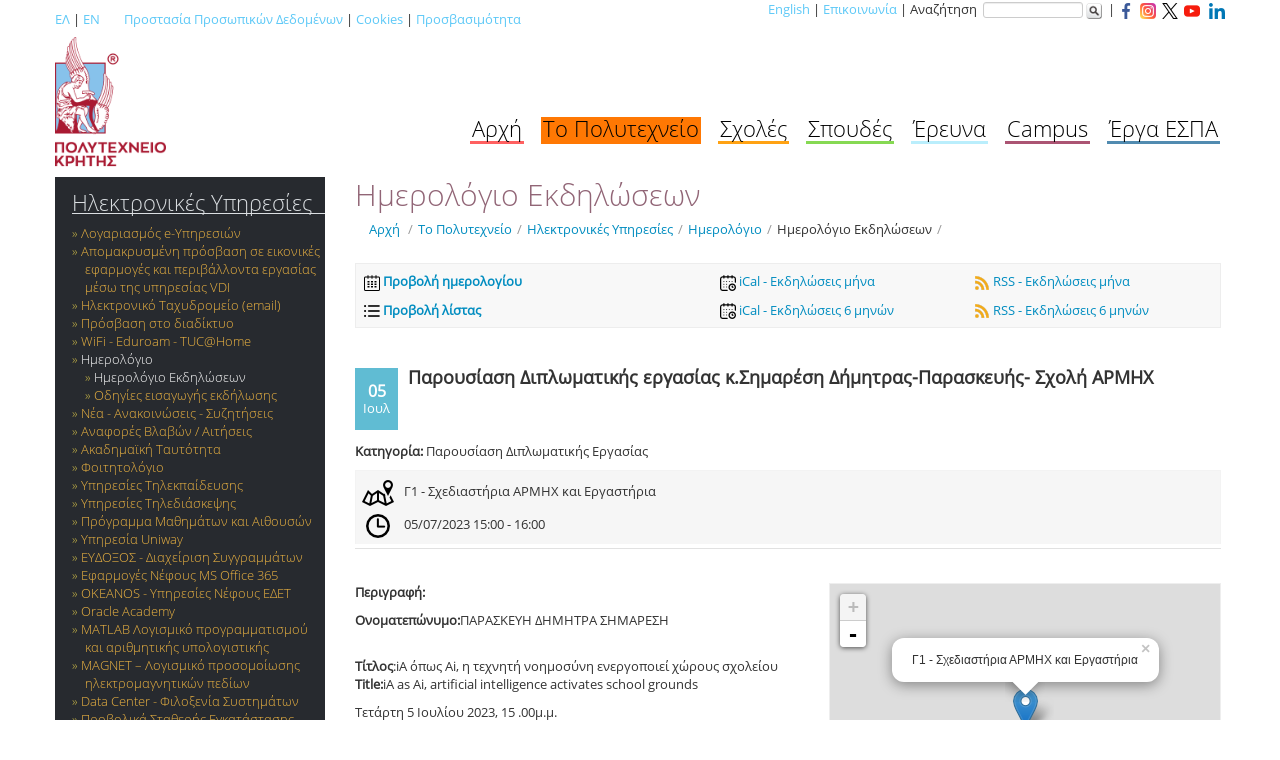

--- FILE ---
content_type: text/html; charset=utf-8
request_url: https://www.tuc.gr/el/to-polytechneio/ilektronikes-ypiresies/imerologio/imerologio-ekdiloseon-1?tx_tucevents2_tuceventsdisplay%5Baction%5D=show&tx_tucevents2_tuceventsdisplay%5Bcontroller%5D=Event&tx_tucevents2_tuceventsdisplay%5Bevent%5D=6306&cHash=16e5567f9c298ae0a055ea45acbf8182
body_size: 8735
content:
<!DOCTYPE html>
<html lang="el">
<head>

<meta charset="utf-8">
<!-- 
	This website is powered by TYPO3 - inspiring people to share!
	TYPO3 is a free open source Content Management Framework initially created by Kasper Skaarhoj and licensed under GNU/GPL.
	TYPO3 is copyright 1998-2026 of Kasper Skaarhoj. Extensions are copyright of their respective owners.
	Information and contribution at https://typo3.org/
-->




<meta http-equiv="x-ua-compatible" content="IE=edge,chrome=1">
<meta name="generator" content="TYPO3 CMS">
<meta name="viewport" content="width=device-width, initial-scale=1, maximum-scale=1">
<meta name="copyright" content="TUC">


<link rel="stylesheet" href="https://www.tuc.gr/typo3temp/assets/css/87bd611b0e0ffa301e05ea7e463ae826.css?1744380082" media="all">
<link rel="stylesheet" href="https://www.tuc.gr/typo3conf/ext/tuckataggeliaform/Resources/Public/Css/form.css?1764826875" media="all">
<link rel="stylesheet" href="https://www.tuc.gr/typo3conf/ext/tucmmforumhook/Resources/Public/Styles/Tuc.css?1757314264" media="all">
<link rel="stylesheet" href="https://www.tuc.gr/typo3conf/ext/tucmmforumhook/Resources/Public/Styles/Tucmain.css?1738744939" media="all">
<link rel="stylesheet" href="https://www.tuc.gr/typo3conf/ext/tucmmforumhook/Resources/Public/Tables/styles.css?1738744939" media="all">
<link rel="stylesheet" href="https://www.tuc.gr/typo3conf/ext/tucgrids/Resources/Public/Css/tmpl_templates_grids.css?1752575855" media="all">
<link rel="stylesheet" href="https://www.tuc.gr/typo3conf/ext/skjsonlylightbox/Resources/Public/glightbox-3.3.1/dist/css/glightbox.min.css?1757394035" media="screen">
<link rel="stylesheet" href="https://www.tuc.gr/typo3conf/ext/tucmmforumhook/Resources/Public/Initialtemplates/templates/txnews/tucnewsstyles.css?1738744939" media="all">
<link rel="stylesheet" href="https://www.tuc.gr/typo3conf/ext/skvideo/Resources/Public/Css/styles.css?1744378167" media="all">
<link rel="stylesheet" href="https://www.tuc.gr/typo3conf/ext/tucmmforumhook/Resources/Public/Initialtemplates/templates/bootstrap/css/skvideo_custom.css?1738744938" media="all">
<link rel="stylesheet" href="https://www.tuc.gr/typo3conf/ext/tucmmforumhook/Resources/Public/Initialtemplates/templates/bootstrap/css/tuc.css?1738744938" media="all">
<link rel="stylesheet" href="https://www.tuc.gr/typo3conf/ext/tucmmforumhook/Resources/Public/Initialtemplates/templates/bootstrap/css/inner.css?1738744938" media="all">
<link rel="stylesheet" href="https://www.tuc.gr/typo3conf/ext/tucmmforumhook/Resources/Public/Initialtemplates/templates/bootstrap/css/whitebg.css?1738744938" media="all">
<link rel="stylesheet" href="https://www.tuc.gr/typo3conf/ext/tucmmforumhook/Resources/Public/Initialtemplates/templates/bootstrap/css/tablecss.css?1738744938" media="all">
<link rel="stylesheet" href="https://www.tuc.gr/typo3conf/ext/tucevents2/Resources/Public/Css/tucevents2.css?1689240686" media="all">
<link rel="stylesheet" href="https://www.tuc.gr/typo3conf/ext/tucevents2/Resources/Public/Css/jquery.datetimepicker.css?1689240686" media="all">
<link rel="stylesheet" href="https://cdnjs.cloudflare.com/ajax/libs/font-awesome/4.7.0/css/font-awesome.min.css" media="all">
<link rel="stylesheet" href="https://www.tuc.gr/typo3temp/assets/css/f5c56ca771569349437c504cf8d1a816.css?1744380135" media="all">




<script src="https://www.tuc.gr/typo3conf/ext/tuckataggeliaform/Resources/Public/Js/jquery.js?1764826875"></script>
<script src="https://www.tuc.gr/typo3conf/ext/tuckataggeliaform/Resources/Public/Js/js1.js?1764827728"></script>
<script src="https://www.tuc.gr/typo3conf/ext/tucmmforumhook/Resources/Public/Initialtemplates/templates/js/jquery.1.12.4.min.js?1738744939"></script>
<script src="https://www.tuc.gr/typo3conf/ext/tucmmforumhook/Resources/Public/Initialtemplates/templates/bootstrap/js/tuc.js?1738744938"></script>



<link rel="stylesheet" type="text/css" href="" />
<meta property="og:image" content="https://www.tuc.gr/typo3conf/ext/tucmmforumhook/Resources/Public/Initialtemplates/templates/bootstrap/imgs/logo-tuc-og-el.png" />
<meta property="og:image:width" content="1200" />
<meta property="og:image:height" content="630" />
<meta property="og:image:type" content="image/jpeg" />
<title>Πολυτεχνείο Κρήτης: Παρουσίαση  Διπλωματικής  εργασίας κ.Σημαρέση Δήμητρας-Παρασκευής- Σχολή ΑΡΜΗΧ</title>
</head>
<body>

		<div class="container periexomeno">  
		

			<div class="row toplinks">  
				<div class="span6 langswitch">  
					<p><a href="http://www.tuc.gr/" title='Ελληνική έκδοση του ιστότοπου'>ΕΛ</a>&nbsp;&#124;&nbsp;<a href="http://www.tuc.gr/3323.html" title='English version of this site'>EN</a>&nbsp;&nbsp;&nbsp;&nbsp;&nbsp;&nbsp;&nbsp;&nbsp;<a href="index.php?id=11004">Προστασία Προσωπικών Δεδομένων</a>&nbsp;|&nbsp;<a href="index.php?id=10652">Cookies</a>&nbsp;|&nbsp;<a href="index.php?id=16124">Προσβασιμότητα</a></p>
				</div>  
				<div class="span6 topright" style='text-align:right;'>  
					<div class="hidden-phone" id='utility'><a href="http://www.tuc.gr/3323.html">English</a>&nbsp;&#124;&nbsp;<a href="/el/to-polytechneio/epikoinonia">Επικοινωνία</a>    &#124;&nbsp;Αναζήτηση&nbsp;<form id="globalsearchform" method="get" action="https://www.google.gr/search">
    <input type="hidden"  name="sitesearch" value="www.tuc.gr" />
    <input id='globalsearchinput' type="text" name="q" size="16" maxlength="255" value="" />
    <input name="search" src="/typo3conf/ext/tucmmforumhook/Resources/Public/Initialtemplates/templates/bootstrap/imgs/search-button-without-text-md-16x16.png" title="Αναζήτηση στον ιστότοπο με χρήση της μηχανής αναζήτησης Google" class="search_btn" type="image" alt='Αναζήτηση' />
    </form>&nbsp;&#124;&nbsp;<a href="https://www.facebook.com/TUC.Chania" target="_blank"><img src="/typo3conf/ext/tucmmforumhook/Resources/Public/Initialtemplates/templates/bootstrap/imgs/social/facebook-small-colored.png" alt="Το Πολυτεχνείο Κρήτης στο Facebook"></a>&nbsp;&nbsp;<a href="https://www.instagram.com/tuc_chania/" target="_blank"><img src="/typo3conf/ext/tucmmforumhook/Resources/Public/Initialtemplates/templates/bootstrap/imgs/social/instagram-small-colored.png" alt="Το Πολυτεχνείο Κρήτης στο Instagram"></a>&nbsp;&nbsp;<a href="https://twitter.com/tuc_chania" target="_blank"><img src="/typo3conf/ext/tucmmforumhook/Resources/Public/Initialtemplates/templates/bootstrap/imgs/social/twitter-new-small.png" alt="Το Πολυτεχνείο Κρήτης στο Twitter"></a>&nbsp;&nbsp;<a href="https://www.youtube.com/c/TUofCrete" target="_blank"><img src="/typo3conf/ext/tucmmforumhook/Resources/Public/Initialtemplates/templates/bootstrap/imgs/social/youtube-small-colored.png" alt="Το Πολυτεχνείο Κρήτης στο YouTube"></a> &nbsp;&nbsp;<a href="https://www.linkedin.com/company/technical-university-of-crete" target="_blank"><img src="/typo3conf/ext/tucmmforumhook/Resources/Public/Initialtemplates/templates/bootstrap/imgs/social/linkedin-small-colored.png" alt="Το Πολυτεχνείο Κρήτης στο Linkedin"></a></div>
				</div>  
			</div>  	
				
			<div class="row mainnav hidden-phone">  
				
						<div class="span3"><a class="brand" href="/"><span class="visible-phone">Πολυτεχνείο Κρήτης</span><img id="logo" class="hidden-phone" src="/typo3conf/ext/tucmmforumhook/Resources/Public/Initialtemplates/templates/bootstrap/imgs/logo-el-r.png" alt="Έμβλημα Πολυτεχνείου Κρήτης" /></a></div>
				
				
						<div class="span9"><div id="mainnavcontainer"><ul class="pull-right"><li id='menu1'><a href="/el/archi">Αρχή</a></li><li id='menu2' class="active"><a href="/el/to-polytechneio">Το Πολυτεχνείο</a></li><li id='menu3'><a href="/el/scholes">Σχολές</a></li><li id='menu4'><a href="/el/spoydes">Σπουδές</a></li><li id='menu5'><a href="/el/ereyna">Έρευνα</a></li><li id='menu6'><a href="/el/campus">Campus</a></li><li id='menu7'><a href="/el/to-polytechneio/anaptyxiaka-erga/anaptyxiaka-erga/erga-espa">Έργα ΕΣΠΑ</a></li></ul></div></div>
			</div>

			<div class="row show_content">  
				
				<div class="float-left"><a class="brand" href="/"><img id="logo_mobile" class="" src="/typo3conf/ext/tucmmforumhook/Resources/Public/Initialtemplates/templates/bootstrap/imgs/logo-el-r.png" alt="Έμβλημα Πολυτεχνείου Κρήτης"></a></div><div class="float-right margin-top-30"><a href="https://www.facebook.com/TUC.Chania" target="_blank"><img src="/typo3conf/ext/tucmmforumhook/Resources/Public/Initialtemplates/templates/bootstrap/imgs/social/facebook-small-colored.png" alt="Το Πολυτεχνείο Κρήτης στο Facebook"></a>&nbsp;&nbsp;<a href="https://www.instagram.com/tuc_chania/" target="_blank"><img src="/typo3conf/ext/tucmmforumhook/Resources/Public/Initialtemplates/templates/bootstrap/imgs/social/instagram-small-colored.png" alt="Το Πολυτεχνείο Κρήτης στο Instagram"></a>&nbsp;&nbsp;<a href="https://twitter.com/tuc_chania" target="_blank"><img src="/typo3conf/ext/tucmmforumhook/Resources/Public/Initialtemplates/templates/bootstrap/imgs/social/twitter-new-small.png" alt="Το Πολυτεχνείο Κρήτης στο Twitter"></a>&nbsp;&nbsp;<a href="https://www.youtube.com/c/TUofCrete" target="_blank"><img src="/typo3conf/ext/tucmmforumhook/Resources/Public/Initialtemplates/templates/bootstrap/imgs/social/youtube-small-colored.png" alt="Το Πολυτεχνείο Κρήτης στο YouTube"></a> &nbsp;&nbsp;<a href="https://www.linkedin.com/company/technical-university-of-crete" target="_blank"><img src="/typo3conf/ext/tucmmforumhook/Resources/Public/Initialtemplates/templates/bootstrap/imgs/social/linkedin-small-colored.png" alt="Το Πολυτεχνείο Κρήτης στο Linkedin"></a></div>
						
			</div>
			
		 	<div class="row">  
				<div class="span12">  			
					<div id="mnav" class="visible-phone">
					</div>
				</div> 	
			</div>

			<div class="row">
				<div  id="leftcol" class="span3">
					
					<div id="subnavcontainer" class="hidden-phone">
						<div id="submenu"><h4><a href="/el/to-polytechneio/ilektronikes-ypiresies">Ηλεκτρονικές Υπηρεσίες</a></h4><ul><li><a href="/el/to-polytechneio/ilektronikes-ypiresies/logariasmos-tilematikon-e-ypiresion-kai-ilektroniko-tachydromeio">Λογαριασμός e-Yπηρεσιών</a></li><li><a href="/el/to-polytechneio/ilektronikes-ypiresies/apomakrysmeni-prosbasi-se-eikonikes-efarmoges-kai-periballonta-ergasias-meso-tis-ypiresias-vdi">Απομακρυσμένη πρόσβαση σε εικονικές εφαρμογές και περιβάλλοντα εργασίας μέσω της υπηρεσίας VDI</a></li><li><a href="/el/to-polytechneio/ilektronikes-ypiresies/ilektroniko-tachydromeio-meso-tis-ypiresias-nefoys-ms-office-365-neo">Ηλεκτρονικό Ταχυδρομείο (email)</a></li><li><a href="/el/to-polytechneio/ilektronikes-ypiresies/prosbasi-sto-diadiktyo">Πρόσβαση στο διαδίκτυο</a></li><li><a href="/el/to-polytechneio/ilektronikes-ypiresies/asyrmato-diktyo-wifi-eduroam-tuchome">WiFi - Eduroam - TUC@Home</a></li><li class="active"><a href="/el/to-polytechneio/ilektronikes-ypiresies/imerologio/imerologio-ekdiloseon-1">Ημερολόγιο</a><ul><li class="active"><a href="/el/to-polytechneio/ilektronikes-ypiresies/imerologio/imerologio-ekdiloseon-1">Ημερολόγιο Εκδηλώσεων</a></li><li><a href="/el/to-polytechneio/ilektronikes-ypiresies/imerologio/odigies-eisagogis-ekdilosis">Οδηγίες εισαγωγής εκδήλωσης</a></li></ul></li><li><a href="/el/to-polytechneio/nea-anakoinoseis-syzitiseis">Νέα - Ανακοινώσεις - Συζητήσεις</a></li><li><a href="https://helpdesk.tuc.gr/">Αναφορές Βλαβών / Αιτήσεις</a></li><li><a href="/el/to-polytechneio/ilektronikes-ypiresies/ilektroniki-ypiresia-apoktisis-akadimaikis-taytotitas">Ακαδημαϊκή Ταυτότητα</a></li><li><a href="/el/to-polytechneio/ilektronikes-ypiresies/foititologio">Φοιτητολόγιο</a></li><li><a href="/el/to-polytechneio/ilektronikes-ypiresies/ypiresies-tilekpaideysis">Υπηρεσίες Τηλεκπαίδευσης</a></li><li><a href="/el/to-polytechneio/ilektronikes-ypiresies/ypiresies-tilediaskepsis">Υπηρεσίες Τηλεδιάσκεψης</a></li><li><a href="/el/spoydes/programma-mathimaton-kai-aithoyson">Πρόγραμμα Μαθημάτων και Αιθουσών</a></li><li><a href="/el/to-polytechneio/ilektronikes-ypiresies/ypiresia-uniway">Υπηρεσία Uniway</a></li><li><a href="/el/to-polytechneio/ilektronikes-ypiresies/eydoxos-ilektroniki-ypiresia-diacheirisis-syggrammaton">ΕΥΔΟΞΟΣ - Διαχείριση Συγγραμμάτων</a></li><li><a href="/el/to-polytechneio/ilektronikes-ypiresies/ypiresies-nefoys-microsoft-office-365">Εφαρμογές Νέφους MS Office 365</a></li><li><a href="/el/to-polytechneio/ilektronikes-ypiresies/okeanos-ypiresies-nefoys-edet">OKEANOS - Υπηρεσίες Νέφους ΕΔΕΤ</a></li><li><a href="/el/to-polytechneio/ilektronikes-ypiresies/oracle-academy">Oracle Academy</a></li><li><a href="/el/to-polytechneio/ilektronikes-ypiresies/matlab-logismiko-programmatismoy-kai-arithmitikis-ypologistikis">MATLAB Λογισμικό προγραμματισμού και αριθμητικής υπολογιστικής</a></li><li><a href="/el/to-polytechneio/ilektronikes-ypiresies/kentriki-diacheirisi-adeion-magnet">MAGNET – Λογισμικό προσομοίωσης ηλεκτρομαγνητικών πεδίων</a></li><li><a href="/el/to-polytechneio/ilektronikes-ypiresies/data-center-filoxenia-kai-prostasia-ypologistikon-systimaton">Data Center - Φιλοξενία Συστημάτων</a></li><li><a href="/el/to-polytechneio/ilektronikes-ypiresies/probolika-statheris-egkatastasis">Προβολικά Σταθερής Εγκατάστασης</a></li><li><a href="/el/to-polytechneio/ilektronikes-ypiresies/psifiaka-pistopoiitika">Ψηφιακά Πιστοποιητικά</a></li><li><a href="/el/to-polytechneio/ilektronikes-ypiresies/ypiresia-virtual-private-network-vpn">Virtual Private Network (VPN)</a></li><li><a href="/el/to-polytechneio/ilektronikes-ypiresies/michanografiko-kentro">Μηχανογραφικό Κέντρο</a></li><li><a href="/el/to-polytechneio/ilektronikes-ypiresies/ypiresia-apomakrysmenis-prosbasis-kai-diamoirasmoy-archeion-filebox">Υπηρεσία Διαμοιρασμού Αρχείων</a></li><li><a href="/el/to-polytechneio/ilektronikes-ypiresies/filoxenia-eikonikon-exypiretiton-virtual-machines">Φιλοξενία Εικονικών Εξυπηρετητών</a></li><li><a href="/el/to-polytechneio/ilektronikes-ypiresies/filoxenia-istotopon">Φιλοξενία Ιστότοπων</a></li><li><a href="/el/to-polytechneio/ilektronikes-ypiresies/ilektronikes-listes-epikoinonias">Ηλεκτρονικές Λίστες Επικοινωνίας</a></li><li><a href="/el/to-polytechneio/ilektronikes-ypiresies/ypiresia-ilektronikon-erotimatologion-limesurvey">Ηλεκτρονικά Ερωτηματολόγια</a></li><li><a href="/el/to-polytechneio/ilektronikes-ypiresies/ypostirixi-dioikitikon-pliroforiakon-systimaton">Υποστήριξη Διοικητικών Συστημάτων</a></li><li><a href="/el/to-polytechneio/ilektronikes-ypiresies/tilefonia">Τηλεφωνία</a></li><li><a href="/el/to-polytechneio/ilektronikes-ypiresies/maziki-apostoli-sms">Μαζική Αποστολή SMS</a></li><li><a href="/el/to-polytechneio/ilektronikes-ypiresies/prosopiko-ergastiria-katalogoi">Προσωπικό - Εργαστήρια - Κατάλογοι</a></li><li><a href="/el/to-polytechneio/ilektronikes-ypiresies/diadiktyaki-efarmogi-diacheirisis-adeion-prosopikoy">Διαχείριση Αδειών Προσωπικού</a></li><li><a href="/el/to-polytechneio/ilektronikes-ypiresies/elegchos-katastasis-apo-tritoys">Έλεγχος Κατάστασης από Τρίτους</a></li><li><a href="/el/to-polytechneio/ilektronikes-ypiresies/syllogi-statistikon-chrisis-istotopon">Συλλογή Στατιστικών Χρήσης Ιστότοπων</a></li><li><a href="/el/to-polytechneio/ilektronikes-ypiresies/statistika-axiologisis-fagitoy-leschis">Αξιολόγηση Φαγητού Λέσχης</a></li></ul></div>
					</div>
					
										
					
				</div>  
				<div id="mainperiexomeno" class="span9">  
					<div class="container-fluid" id='maincontainer'>
						
						<div class="row-fluid" id='titlebread'>  
							<div class="span12" style=''>
								<div id="pagetitle"><h1>Ημερολόγιο Εκδηλώσεων</h1></div>
								<div><ul class="breadcrumb"><li><a href="/">Αρχή</a> <span class="divider">/</span></li><li><a href="/el/to-polytechneio">Το Πολυτεχνείο</a><span class="divider">/</span></li><li><a href="/el/to-polytechneio/ilektronikes-ypiresies">Ηλεκτρονικές Υπηρεσίες</a><span class="divider">/</span></li><li><a href="/el/to-polytechneio/ilektronikes-ypiresies/imerologio/imerologio-ekdiloseon-1">Ημερολόγιο</a><span class="divider">/</span></li><li class="active"><a href="/el/to-polytechneio/ilektronikes-ypiresies/imerologio/imerologio-ekdiloseon-1">Ημερολόγιο Εκδηλώσεων</a><span class="divider">/</span></li></ul></div>
							</div>
						</div>
						<div class="row-fluid contentrow">
    

            <div id="c27334" class="frame frame-default frame-type-list frame-layout-0">
                
                
                    



                
                
                    

    



                
                

    
        
<div class="tx-tucevents2">
	




<div class="header">

	<div class="element3cols_events header_box">

		<div class="col1">
			<div class='calendar_view'><a href="/el/to-polytechneio/ilektronikes-ypiresies/imerologio/imerologio-ekdiloseon-1?tx_tucevents2_tuceventsdisplay%5Baction%5D=monthview&amp;tx_tucevents2_tuceventsdisplay%5Bcontroller%5D=Event&amp;tx_tucevents2_tuceventsdisplay%5Bmonth%5D=07&amp;tx_tucevents2_tuceventsdisplay%5Byear%5D=2023&amp;cHash=61c052863faae5602fa152819da34f6e"><img alt="Προβολή ημερολογίου" src="https://www.tuc.gr/typo3conf/ext/tucevents2/Resources/Public/Images/small-calendar.png" width="16" height="16" /> <b>Προβολή ημερολογίου</b></a></div>
			<a href="/el/to-polytechneio/ilektronikes-ypiresies/imerologio/imerologio-ekdiloseon-1?tx_tucevents2_tuceventsdisplay%5Baction%5D=list&amp;tx_tucevents2_tuceventsdisplay%5Bcontroller%5D=Event&amp;tx_tucevents2_tuceventsdisplay%5Bmonth%5D=07&amp;tx_tucevents2_tuceventsdisplay%5Byear%5D=2023&amp;cHash=da341a7f72d90d7255193f4a809755c0"><img alt="Προβολή λίστας" src="https://www.tuc.gr/typo3conf/ext/tucevents2/Resources/Public/Images/list.png" width="16" height="16" /> <b>Προβολή λίστας</b></a><br/>
		</div>
		
		<div class="col2">
			<div class='show_ical'><a title="ical - Εκδηλώσεις μήνα" target="_blank" href="/el/to-polytechneio/ilektronikes-ypiresies/imerologio/imerologio-ekdiloseon-1?tx_tucevents2_tuceventsdisplay%5Baction%5D=getIcal&amp;tx_tucevents2_tuceventsdisplay%5Bcontroller%5D=Event&amp;tx_tucevents2_tuceventsdisplay%5Bduration%5D=month&amp;type=569854&amp;cHash=55626c3f7f7fad2e1ff545060dc4344e"><img alt="iCal - Εκδηλώσεις μήνα" src="https://www.tuc.gr/typo3conf/ext/tucevents2/Resources/Public/Images/ical.png" width="16" height="16" /> iCal - Εκδηλώσεις μήνα</a></div>
			<a title="ical - Εκδηλώσεις μήνα" target="_blank" href="/el/to-polytechneio/ilektronikes-ypiresies/imerologio/imerologio-ekdiloseon-1?tx_tucevents2_tuceventsdisplay%5Baction%5D=getIcal&amp;tx_tucevents2_tuceventsdisplay%5Bcontroller%5D=Event&amp;tx_tucevents2_tuceventsdisplay%5Bduration%5D=6month&amp;type=569854&amp;cHash=de144793cfd150c0d7e6b18a3229e0ec"><img alt="iCal - Εκδηλώσεις 6 μηνών" src="https://www.tuc.gr/typo3conf/ext/tucevents2/Resources/Public/Images/ical.png" width="16" height="16" /> iCal - Εκδηλώσεις 6 μηνών</a>
		</div>
		
		<div class="col3">
			<div class='show_rss'><a title="RSS - Εκδηλώσεις μήνα" target="_blank" href="/el/to-polytechneio/ilektronikes-ypiresies/imerologio/imerologio-ekdiloseon-1?tx_tucevents2_tuceventsdisplay%5Baction%5D=showRss&amp;tx_tucevents2_tuceventsdisplay%5Bcontroller%5D=Event&amp;tx_tucevents2_tuceventsdisplay%5Bduration%5D=month&amp;tx_tucevents2_tuceventsdisplay%5Bformat%5D=rss&amp;type=569853&amp;cHash=89ea0d8c9599e5008f6b053b27693ac5"><img alt="RSS - Εκδηλώσεις μήνα" src="https://www.tuc.gr/typo3conf/ext/tucevents2/Resources/Public/Images/RSS-icon.png" width="16" height="16" /> RSS - Εκδηλώσεις μήνα</a></div>
			<a title="RSS - Εκδηλώσεις 6 μηνών" target="_blank" href="/el/to-polytechneio/ilektronikes-ypiresies/imerologio/imerologio-ekdiloseon-1?tx_tucevents2_tuceventsdisplay%5Baction%5D=showRss&amp;tx_tucevents2_tuceventsdisplay%5Bcontroller%5D=Event&amp;tx_tucevents2_tuceventsdisplay%5Bduration%5D=6month&amp;tx_tucevents2_tuceventsdisplay%5Bformat%5D=rss&amp;type=569853&amp;cHash=b6736cb38bf6fb485838bd50962d40e8"><img alt="RSS - Εκδηλώσεις 6 μηνών" src="https://www.tuc.gr/typo3conf/ext/tucevents2/Resources/Public/Images/RSS-icon.png" width="16" height="16" /> RSS - Εκδηλώσεις 6 μηνών</a><br>
		</div>
		
	</div>
	
</div>
		



<div class="header_new_event">

	

</div>
		




<script src="https://ajax.googleapis.com/ajax/libs/jquery/3.2.1/jquery.min.js"></script>

<link rel="stylesheet" href="https://www.tuc.gr/typo3conf/ext/tucevents2/res/leaflet-0.7/leaflet.css" type="text/css" />
<script src="https://maps.googleapis.com/maps/api/js?key=AIzaSyA1hL_4RompOvCn9KaV9kzUVzK_yn8HFoc"></script>
<script type="text/javascript" src="https://www.tuc.gr/typo3conf/ext/tucevents2/res/leaflet-0.7/leaflet.js"></script>


<div id="event_content">

<div id="events_list" class="tx_tucevents2" >
		
<div id='event_6306' class="event_singe_div">

<div class="events_list_title">




<div class="side_date"><p><span style="font-size:1.2em; font-weight:bold;">05</span><br>Ιουλ</p></div>


<!--<div class='side_date'><span style='font-size:1.2em; font-weight:bold;'>".$date_array[0]."</span><br>".get_month_in_greek($date_array[1], $months_numbers, $months_greek_short)."</div>-->

<span style='font-size:1.35em; font-weight:bold;'>Παρουσίαση  Διπλωματικής  εργασίας κ.Σημαρέση Δήμητρας-Παρασκευής- Σχολή ΑΡΜΗΧ</span>

</div><div style="clear:both"></div>
<div class="events_list_category">
<div class="category"><b>Κατηγορία:</b>

		Παρουσίαση Διπλωματικής Εργασίας &nbsp;
	
</div>	
</div>
<!--<tr><td><b>Τοποθεσία:</b></td><td> </td></tr>-->
<!--<tr><td><b>Ώρα:</b></td><td>05/07/2023 15:00:00 - 05/07/2023 16:00:00</td></tr>-->




<div class='place_time'><div class='place'><img class='place_img' src='/typo3conf/ext/tucevents2/Resources/Public/Images/map-with-placeholder.png' alt='Τοποθεσία'>Γ1 - Σχεδιαστήρια ΑΡΜΗΧ και Εργαστήρια </div><div class='time'><img class='time_img' src='/typo3conf/ext/tucevents2/Resources/Public/Images/clock-circular-outline.png' alt='Ώρα'>05/07/2023 15:00 - 16:00</div></div><div class='separator_line'></div><br><div id='map6306' class='map_style' style='width:380px; height:280px;'></div><script>
							var map6306 = L.map('map6306').setView([35.52722000,24.06995000], 19);

/*
							L.tileLayer('https://maps.tuc.gr/{z}/{x}/{y}.png', {
							maxZoom: 19,
							attribution: 'Map data &copy; <a href="http://openstreetmap.org">OpenStreetMap</a> contributors, ' +
							'<a href="http://creativecommons.org/licenses/by-sa/2.0/">CC-BY-SA</a>, ' +
							'Imagery © <a href="http://mapbox.com">Mapbox</a>',
							id: 'mapbox.streets'
							}).addTo(map6306);*/

		                    var osmUrl='https://{s}.tile.openstreetmap.org/{z}/{x}/{y}.png';
		                    var osmAttrib='Map data © <a href="https://openstreetmap.org">OpenStreetMap</a> contributors';
		                    var osm = new L.TileLayer(osmUrl, {maxZoom: 19, attribution: osmAttrib});
		                    map6306.addLayer(osm);

		                    </script>
							<script>
							var marker6306 = L.marker([35.52722000,24.06995000]).addTo(map6306);		
							marker6306.bindPopup('Γ1 - Σχεδιαστήρια ΑΡΜΗΧ και Εργαστήρια ').openPopup();
						</script>

<div class="event_description"><b>Περιγραφή:</b><br>
<p><strong>Ονοματεπώνυμο:</strong>ΠΑΡΑΣΚΕΥΗ ΔΗΜΗΤΡΑ ΣΗΜΑΡΕΣΗ</p>

<p><br><strong>Τίτλος</strong>:iA όπως Ai, η τεχνητή νοημοσύνη ενεργοποιεί χώρους σχολείου<br><strong>Title:</strong>iA as Ai, artificial intelligence activates school grounds</p>

<p>Τετάρτη 5 Ιουλίου 2023, 15 .00μ.μ.<br>
Σχεδιαστήριο 2ου έτους </p>

<p><strong>Εξεταστική Επιτροπή</strong></p>

<p><strong>    </strong><br>
Καθηγητής Ουγγρίνης Κωνσταντίνος - Αλκέτας (επιβλέπων)<br>
Επίκουρος καθηγητής Ρότσιος Δημήτριος<br>
Επίκουρη καθηγήτρια  Καραγιάννη Αννα</p>

<p><br><strong>Περίληψη</strong></p>

<p>Η παρούσα διπλωματική εργασία διερευνά τη δυνατότητα δημιουργίας μιας διαδραστικής αρχιτεκτονικής εγκατάστασης για παιδιά σε σχολικές αυλές, με θεωρητικό υπόβαθρο την ερευνητική εργασία "Διαδραστική αρχιτεκτονική σε σχολικές αυλές". Η εγκατάσταση αποτελείται από μια αρθρωτή επαναλαμβανόμενη (modular) στατική δομή εφαρμόζοντας τυπολογίες που αναπτύχθηκαν κατά την έρευνα στο σχολείο και μια δυναμική επιφάνεια origami που μεταβάλλεται σε απόκριση των ερεθισμάτων από το περιβάλλον της. Ταυτόχρονα τα δεδομένα που συλλέγονται από την δραστηριότητα των παιδιών επεξεργάζονται με τη χρήση τεχνικών μηχανικής μάθησης και δημιουργικού κώδικα και απεικονίζονται στην εγκατάσταση μέσω προβολών επηρεάζοντας τον χρήστη και την ίδια την εγκατάσταση. Η διπλωματική εργασία θα καλύψει τη διαδικασία σχεδιασμού και κατασκευής της εγκατάστασης υπό κλίμακα με εφαρμογή τεχνολογιών τρισδιάστατης εκτύπωσης και μικροελεγκτών και την αξιολόγηση της απόδοσης και του αντίκτυπού της. Στόχος της εγκατάστασης είναι να προσφέρει ένα παιγνιώδες και εκπαιδευτικό περιβάλλον για τα παιδιά, καθώς και να καταδείξει τις δυνατότητες της διαδραστικής αρχιτεκτονικής για τη βελτίωση της ποιότητας του σχολικού περιβάλλοντος. <br>
Λέξεις κλειδιά: Διδραστική αρχιτεκτονική, σχολική αυλή, ψηφιακή κατασκευή (digital fabrication), μηχανική μάθηση, modular<br>
 </p>

</div>


<div style='clear:both; min-height:10px; border-bottom:1px solid #e1e1e1; margin-bottom:10px;'></div>




<div style='float:right;'><a title="ical" target="_blank" href="/el/to-polytechneio/ilektronikes-ypiresies/imerologio/imerologio-ekdiloseon-1?tx_tucevents2_tuceventsdisplay%5Baction%5D=getIcal&amp;tx_tucevents2_tuceventsdisplay%5Bcontroller%5D=Event&amp;tx_tucevents2_tuceventsdisplay%5Bevent%5D=6306&amp;type=569854&amp;cHash=2d652eab7e095120384495de18dbb5e1"><div class="download_event_button">Προσθήκη στο ημερολόγιό μου</div></a></div>
</div>

</div>
</div>



<script>
var ajaxDeleteEventURL = '/el/to-polytechneio/ilektronikes-ypiresies/imerologio/imerologio-ekdiloseon-1?tx_tucevents2_tuceventsdisplay%5Baction%5D=ajax&tx_tucevents2_tuceventsdisplay%5Bcontroller%5D=Event&type=123&cHash=f8defeff3101ff90b1434f0a718a6385';

</script>


<div id="verification_messase_6306"></div>
		
		
		


</div>
    


                
                    



                
                
                    



                
            </div>

        

</div>
						<div class="row-fluid" id='contentfooter'>  
							<div class="span12">
								<div></div>
							</div>
						</div>						
						<div class="row-fluid" id='socialontentfooter'>  
							<div class="span12">
								<div></div>
							</div>
							
						</div>						
					</div>
				</div>  
			</div>

			<div class="row" >  
				<div class="span12" id='footer'>
					<div id='infooter'><span id='footerli1'><a href="/el/to-polytechneio/ilektronikes-ypiresies/tilefonia/katalogos-prosopon">Κατάλογοι</a></span><span id='footerli2'><a href="/el/to-polytechneio/tropoi-prosbasis/chartes-polytechneioy-kritis/chartis-ypiresion-kai-panepistimiakon-monadon">Χάρτες</a></span><span id='footerli3' class='socialicons'><a href="https://www.facebook.com/TUC.Chania" target="_blank"><img src="/typo3conf/ext/tucmmforumhook/Resources/Public/Initialtemplates/templates/bootstrap/imgs/social/facebook-colored.png" alt='Λογότυπο Facebook' title="Το Πολυτεχνείο Κρήτης στο Facebook" /></a>  
<a href="https://www.instagram.com/tuc_chania/" target="_blank"><img src="/typo3conf/ext/tucmmforumhook/Resources/Public/Initialtemplates/templates/bootstrap/imgs/social/instagram-colored.png" alt='Λογότυπο Instagram' title="Το Πολυτεχνείο Κρήτης στο Instagram" /></a>
<a href="https://twitter.com/tuc_chania" target="_blank"><img src="/typo3conf/ext/tucmmforumhook/Resources/Public/Initialtemplates/templates/bootstrap/imgs/social/twitter-new-white.png" alt='Λογότυπο Twitter' title="Το Πολυτεχνείο Κρήτης στο Twitter" /></a>
<a href="https://www.youtube.com/c/TUofCrete" target="_blank"><img src="/typo3conf/ext/tucmmforumhook/Resources/Public/Initialtemplates/templates/bootstrap/imgs/social/youtube-colored.png" alt='Λογότυπο Youtube' title="Το Πολυτεχνείο Κρήτης στο Youtube" /></a>
<a href="https://www.linkedin.com/company/technical-university-of-crete" target="_blank"><img src="/typo3conf/ext/tucmmforumhook/Resources/Public/Initialtemplates/templates/bootstrap/imgs/social/linkedin-colored.png" alt='Λογότυπο Linkedin' title="Το Πολυτεχνείο Κρήτης στο Linkedin" /></a>
<!--<a href="https://plus.google.com/+tucgr"><img src="/typo3conf/ext/tucmmforumhook/Resources/Public/Initialtemplates/templates/bootstrap/imgs/social/gp_icon.png" alt='Λογότυπο Google+' title="Το Πολυτεχνείο Κρήτης στο Google+" /></a>-->
</span></div>
					<div id='infooter_right'><div><a href="/index.php?id=23550">Όροι Χρήσης</a>&nbsp;|&nbsp;<a href="/index.php?id=11004">Προστασία Προσωπικών Δεδομένων</a>&nbsp;|&nbsp;<a href="/index.php?id=10652">Cookies</a>&nbsp;|&nbsp;<a href="/index.php?id=16124">Δήλωση Προσβασιμότητας</a></div><div class="eureca-div"><a href="https://www.modip.tuc.gr/el" title="Πιστοποιημένο ΕΣΔΠ" target="_blank"><img class="ethaae_img" src="/typo3conf/ext/tucmmforumhook/Resources/Public/Initialtemplates/templates/bootstrap/imgs/ethaae_certified_el.png" alt="Πιστοποιημένο ΕΣΔΠ"></a>&nbsp;&nbsp;&nbsp;&nbsp;&nbsp;<a href="https://www.eurecapro.tuc.gr/" title="Μέλος του Eureca-Pro" target="_blank"><img src="/typo3conf/ext/tucmmforumhook/Resources/Public/Initialtemplates/templates/bootstrap/imgs/Eureca-Pro-logo-white-nobg.png" alt="Μέλος του Eureca-Pro"></a>&nbsp;&nbsp;&nbsp;&nbsp;&nbsp;<a href="https://studyingreece.edu.gr/el/archiki/" title="Study in Greece" target="_blank"><img class="std_grc_img" src="/typo3conf/ext/tucmmforumhook/Resources/Public/Initialtemplates/templates/bootstrap/imgs/SiG-logo.jpg" alt="Study in Greece"></a></div></div>
				
				</div>  
			</div> 
			<div class="row" id='footer3'>  
				<div class="span12">  
				
				</div> 
			</div>
            <div class="row" id='footer_cookies_msg'>  
				<div class="span12">  
				Χρησιμοποιούμε μόνο τα τεχνικά αναγκαία cookies για να σας παρέχουμε καλύτερες υπηρεσίες. <a href="index.php?id=10652">Μάθετε περισσότερα</a>
				</div> 
			</div> 			
			<div class="row" id='footer2'>  
				<div class="span4 footer2left">  
				&copy; Πολυτεχνείο Κρήτης 2012
				</div>  
				<div class="span8 footer2right">  
				<!--<a href="index.php?id=11004">Προστασία Προσωπικών Δεδομένων</a>--> <!--| <a class="footer_links" href="#">Πολιτική Απορρήτου</a>-->
				</div>  
			</div> 
		</div>

<script src="https://www.tuc.gr/typo3conf/ext/skjsonlylightbox/Resources/Public/glightbox-3.3.1/dist/js/glightbox.min.js?1757394035"></script>
<script src="https://www.tuc.gr/typo3conf/ext/skvideo/Resources/Public/Js/scripts.js?1744378167"></script>
<script src="https://www.tuc.gr/typo3conf/ext/tucevents2/Resources/Public/js/jquery.datetimepicker.js?1689240686"></script>
<script src="https://www.tuc.gr/typo3conf/ext/tucevents2/Resources/Public/js/js.js?1744392213"></script>
<script src="https://www.tuc.gr/typo3temp/assets/js/d43c0f97d45dff2918427bf799bfe67e.js?1744380082"></script>


	<!-- Matomo -->
	<script>
	  var _paq = _paq || [];
	  _paq.push(['disableCookies']);
	  _paq.push(['trackPageView']);
	  _paq.push(['enableLinkTracking']);
	  (function() {
		var u="//statistics.tuc.gr/";
		_paq.push(['setTrackerUrl', u+'piwik.php']);
		_paq.push(['setSiteId', '1']);
		
		var secondaryTracker = '//statistics.tuc.gr/piwik.php';
		var secondaryWebsiteId = 0;
		if (secondaryWebsiteId > 0) {
			_paq.push(['addTracker', secondaryTracker, secondaryWebsiteId]);
		}
		
		var d=document, g=d.createElement('script'), s=d.getElementsByTagName('script')[0];
		g.type='text/javascript'; g.async=true; g.defer=true; g.src=u+'piwik.js'; s.parentNode.insertBefore(g,s);
	  })();
	</script>
	<noscript><p><img src="//statistics.tuc.gr/piwik.php?idsite=1&rec=1" style="border:0;" alt="" /></p></noscript>
	<!-- End Matomo Code -->

</body>
</html>

--- FILE ---
content_type: text/css; charset=utf-8
request_url: https://www.tuc.gr/typo3conf/ext/tucmmforumhook/Resources/Public/Tables/styles.css?1738744939
body_size: 292
content:


.contenttable-0 {  
  border-collapse:collapse;
  margin:20px 0px 20px 0px;
}


.contenttable-0 td, .contenttable-0 th{
  border:1px solid grey;
  padding: 10px;
}
       

.contenttable-0 th{
  background-color:#f3f3f3;
}

.contenttable-0 tfoot {
  background-color:#F2F2F2;
 }



.contenttable-1 { 
  border-collapse:collapse;
  margin:20px 0px 20px 0px;
}


.contenttable-1 .tr-odd, 
.contenttable-1 tr:nth-child(odd) {
  background-color:#ffffff;
  border-bottom:1px solid #CCDBEA;
  border-top:1px solid #CCDBEA;
}

.contenttable-1 .tr-odd:hover, 
.contenttable-1 tr:nth-child(odd):hover {
  background-color:#EFF8FE;
} 

.contenttable-1 .tr-even, 
.contenttable-1 tr:nth-child(even) {
  background-color:#F2F2F2;
  border-bottom:1px solid #CCDBEA;
  border-top:1px solid #CCDBEA;
}

.contenttable-1 .tr-even:hover, 
.contenttable-1 tr:nth-child(even):hover {
  background-color:#EFF8FE;
}  

.contenttable-1 td, .contenttable-1 th{
  /*border:1px solid grey;*/
  padding: 10px;
}
       
.contenttable-1 th{
  background-color:#4284C8;
  color:#ffffff;
  border-left: solid 1px #ffffff;
}

.contenttable-1 tfoot .tr-even, .contenttable-1 tfoot .tr-odd,
.contenttable-1 tfoot tr:nth-child(even), .contenttable-1 tfoot tr:nth-child(odd)  {
  background-color:#C4C4C4;
  color:#000000;
 }




.contenttable-2 {
  border-collapse:collapse;
  margin:20px 0px 20px 0px;
}

.contenttable-2 .tr-odd,
.contenttable-2 tr:nth-child(odd) {
  background-color:#ffffff;
 
}

.contenttable-2 .tr-odd:hover,
.contenttable-2 tr:nth-child(odd):hover {
  background-color:#EAEAEA;
}


.contenttable-2 .tr-odd td, .contenttable-2 .tr-even td,
.contenttable-2 tr:nth-child(odd) td, .contenttable-2 tr:nth-child(even) td  {
  border:1px solid #F2F2F2;
}

.contenttable-2 .tr-even,
.contenttable-2 tr:nth-child(even) {
  background-color:#F7F7F7;
  
}

.contenttable-2 .tr-even:hover,
.contenttable-2 tr:nth-child(even):hover {
  background-color:#EAEAEA;
} 

.contenttable-2 td, .contenttable-2 th{
  /*border:1px solid grey;*/
  padding: 10px;
}
       
.contenttable-2 th{
  background-color:#FFA84C;
  color:#ffffff;
  border-left: solid 1px #ffffff;
}

.contenttable-2 tfoot .tr-even, .contenttable-2 tfoot .tr-odd,
.contenttable-2 tfoot tr:nth-child(even), .contenttable-2 tfoot tr:nth-child(odd)  {
  background-color:#EAEAEA;
  color:grey;
}




.contenttable-3 {
  border-collapse:collapse;
  margin:20px 0px 20px 0px;
}

.contenttable-3 .tr-odd,
.contenttable-3 tr:nth-child(odd) {
  background-color:#ffffff;
 
}

.contenttable-3 .tr-odd:hover,
.contenttable-3 tr:nth-child(odd):hover {
  background-color:#F2BF9B;
  color:#ffffff;
}


.contenttable-3 .tr-odd td, .contenttable-3 .tr-even td,
.contenttable-3 tr:nth-child(odd) td, .contenttable-3 tr:nth-child(even) td  {
  border:1px solid #EAEAEA;
}

.contenttable-3 .tr-even,
.contenttable-3 tr:nth-child(even) {
  background-color:#EEEEEE;
 
}

.contenttable-3 .tr-even:hover,
.contenttable-3 tr:nth-child(even):hover {
  background-color:#F2BF9B;
  color:#ffffff;
}

.contenttable-3 td, .contenttable-3 th{
  /*border:1px solid grey;*/
  padding: 10px;
}
      
.contenttable-3 th{
  background-color:#4C4C4C;
  color:#ffffff;
  border-left: solid 1px #ffffff;
}

.contenttable-3 tfoot .tr-even, .contenttable-3 tfoot .tr-odd,
.contenttable-3 tfoot tr:nth-child(even), .contenttable-3 tfoot tr:nth-child(odd)  {

  background-color:#919191;
  color:#ffffff;
  
}

.contenttable.fullwidth {
	width:100%;
}
.contenttable.contentright td{
	text-align:right;
}
.contenttable.contentcenter td{
	text-align:center;
}
.contenttable.headercenter th{
	text-align:center;
}
